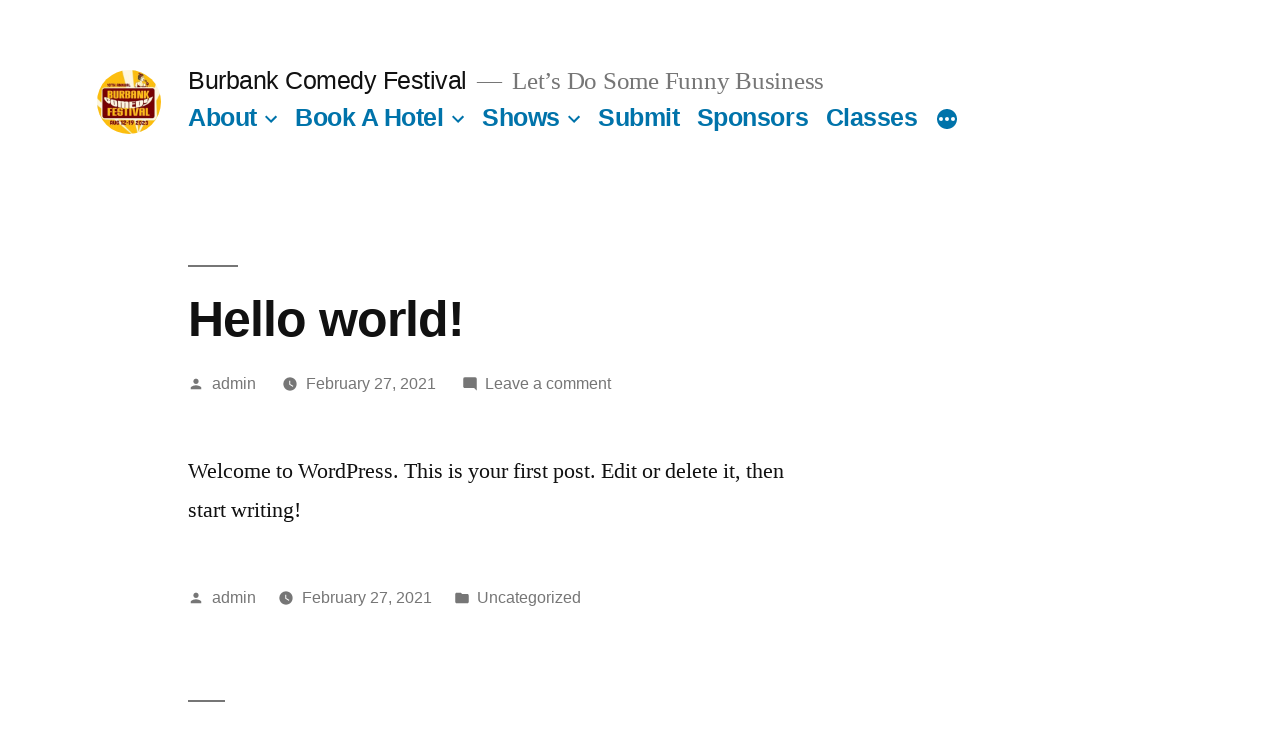

--- FILE ---
content_type: text/css
request_url: https://www.burbankcomedyfestival.com/wp-content/themes/twentynineteen-child/style.css?ver=1.0
body_size: -82
content:
/*
Theme Name:   twentynineteen-child
Description:  custom pages that will not be affected by wordpress theme updates
Author:       Joshua Snyder
Template:     twentynineteen
Version:      1.0
*/

/* Add your custom CSS styles below this line */